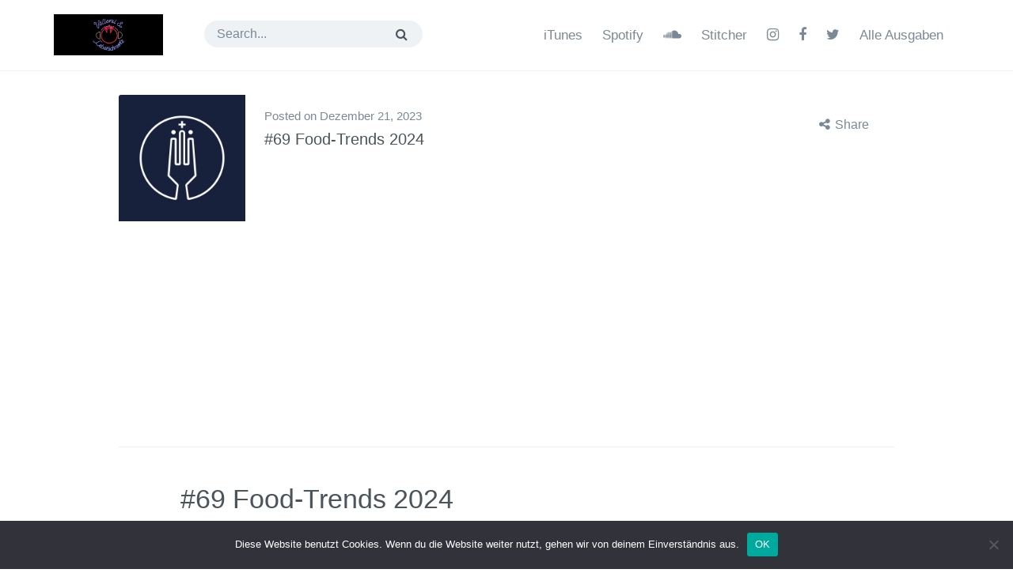

--- FILE ---
content_type: text/html; charset=UTF-8
request_url: https://www.voellereiundleberschmerz.de/69-food-trends-2024/
body_size: 56601
content:
<!DOCTYPE html>
<html dir="ltr" lang="de" prefix="og: https://ogp.me/ns#">
<head>
	<meta charset="UTF-8">
	<meta name="viewport" content="width=device-width, initial-scale=1">
	<link rel="profile" href="http://gmpg.org/xfn/11">
	<link rel="pingback" href="https://www.voellereiundleberschmerz.de/xmlrpc.php">

	<title>#69 Food-Trends 2024 | Völlerei &amp; Leberschmerz</title>
	<style>img:is([sizes="auto" i], [sizes^="auto," i]) { contain-intrinsic-size: 3000px 1500px }</style>
	
		<!-- All in One SEO 4.8.2 - aioseo.com -->
	<meta name="description" content="Was werden wir in 2024 essen und trinken – und wie entstehen eigentlich neue Food-Produkte? Wir besuchen den Food Harbour Hamburg, der neue Produkte entwickelt." />
	<meta name="robots" content="max-image-preview:large" />
	<meta name="author" content="Voellerei"/>
	<link rel="canonical" href="https://www.voellereiundleberschmerz.de/69-food-trends-2024/" />
	<meta name="generator" content="All in One SEO (AIOSEO) 4.8.2" />
		<meta property="og:locale" content="de_DE" />
		<meta property="og:site_name" content="Völlerei &amp; Leberschmerz | Der Podcast über Essen, Trinken und den Rest" />
		<meta property="og:type" content="article" />
		<meta property="og:title" content="#69 Food-Trends 2024 | Völlerei &amp; Leberschmerz" />
		<meta property="og:description" content="Was werden wir in 2024 essen und trinken – und wie entstehen eigentlich neue Food-Produkte? Wir besuchen den Food Harbour Hamburg, der neue Produkte entwickelt." />
		<meta property="og:url" content="https://www.voellereiundleberschmerz.de/69-food-trends-2024/" />
		<meta property="og:image" content="https://www.voellereiundleberschmerz.de/wp-content/uploads/2018/08/cropped-voellerei_leberschmerz_podcast_Facebook_Header.png" />
		<meta property="og:image:secure_url" content="https://www.voellereiundleberschmerz.de/wp-content/uploads/2018/08/cropped-voellerei_leberschmerz_podcast_Facebook_Header.png" />
		<meta property="article:published_time" content="2023-12-21T08:44:19+00:00" />
		<meta property="article:modified_time" content="2025-04-07T08:22:04+00:00" />
		<meta name="twitter:card" content="summary" />
		<meta name="twitter:title" content="#69 Food-Trends 2024 | Völlerei &amp; Leberschmerz" />
		<meta name="twitter:description" content="Was werden wir in 2024 essen und trinken – und wie entstehen eigentlich neue Food-Produkte? Wir besuchen den Food Harbour Hamburg, der neue Produkte entwickelt." />
		<meta name="twitter:image" content="https://www.voellereiundleberschmerz.de/wp-content/uploads/2018/08/cropped-voellerei_leberschmerz_podcast_Facebook_Header.png" />
		<script type="application/ld+json" class="aioseo-schema">
			{"@context":"https:\/\/schema.org","@graph":[{"@type":"Article","@id":"https:\/\/www.voellereiundleberschmerz.de\/69-food-trends-2024\/#article","name":"#69 Food-Trends 2024 | V\u00f6llerei & Leberschmerz","headline":"#69 Food-Trends 2024","author":{"@id":"https:\/\/www.voellereiundleberschmerz.de\/author\/voellerei\/#author"},"publisher":{"@id":"https:\/\/www.voellereiundleberschmerz.de\/#organization"},"image":{"@type":"ImageObject","url":"https:\/\/www.voellereiundleberschmerz.de\/wp-content\/uploads\/2023\/12\/food_harbour_hamburg_logo.jpeg","width":200,"height":200},"datePublished":"2023-12-21T08:44:19+00:00","dateModified":"2025-04-07T08:22:04+00:00","inLanguage":"de-DE","mainEntityOfPage":{"@id":"https:\/\/www.voellereiundleberschmerz.de\/69-food-trends-2024\/#webpage"},"isPartOf":{"@id":"https:\/\/www.voellereiundleberschmerz.de\/69-food-trends-2024\/#webpage"},"articleSection":"Uncategorized, Audio"},{"@type":"BreadcrumbList","@id":"https:\/\/www.voellereiundleberschmerz.de\/69-food-trends-2024\/#breadcrumblist","itemListElement":[{"@type":"ListItem","@id":"https:\/\/www.voellereiundleberschmerz.de\/#listItem","position":1,"name":"Zu Hause","item":"https:\/\/www.voellereiundleberschmerz.de\/","nextItem":{"@type":"ListItem","@id":"https:\/\/www.voellereiundleberschmerz.de\/69-food-trends-2024\/#listItem","name":"#69 Food-Trends 2024"}},{"@type":"ListItem","@id":"https:\/\/www.voellereiundleberschmerz.de\/69-food-trends-2024\/#listItem","position":2,"name":"#69 Food-Trends 2024","previousItem":{"@type":"ListItem","@id":"https:\/\/www.voellereiundleberschmerz.de\/#listItem","name":"Zu Hause"}}]},{"@type":"Organization","@id":"https:\/\/www.voellereiundleberschmerz.de\/#organization","name":"V\u00f6llerei & Leberschmerz","description":"Der Podcast \u00fcber Essen, Trinken und den Rest","url":"https:\/\/www.voellereiundleberschmerz.de\/","logo":{"@type":"ImageObject","url":"https:\/\/www.voellereiundleberschmerz.de\/wp-content\/uploads\/2018\/08\/cropped-voellerei_leberschmerz_podcast_Facebook_Header.png","@id":"https:\/\/www.voellereiundleberschmerz.de\/69-food-trends-2024\/#organizationLogo","width":1920,"height":726},"image":{"@id":"https:\/\/www.voellereiundleberschmerz.de\/69-food-trends-2024\/#organizationLogo"}},{"@type":"Person","@id":"https:\/\/www.voellereiundleberschmerz.de\/author\/voellerei\/#author","url":"https:\/\/www.voellereiundleberschmerz.de\/author\/voellerei\/","name":"Voellerei","image":{"@type":"ImageObject","@id":"https:\/\/www.voellereiundleberschmerz.de\/69-food-trends-2024\/#authorImage","url":"https:\/\/secure.gravatar.com\/avatar\/847be2966332c60944a168598f5926c7e3b64643bde66fc8c0703a07b79b410f?s=96&d=mm&r=g","width":96,"height":96,"caption":"Voellerei"}},{"@type":"WebPage","@id":"https:\/\/www.voellereiundleberschmerz.de\/69-food-trends-2024\/#webpage","url":"https:\/\/www.voellereiundleberschmerz.de\/69-food-trends-2024\/","name":"#69 Food-Trends 2024 | V\u00f6llerei & Leberschmerz","description":"Was werden wir in 2024 essen und trinken \u2013 und wie entstehen eigentlich neue Food-Produkte? Wir besuchen den Food Harbour Hamburg, der neue Produkte entwickelt.","inLanguage":"de-DE","isPartOf":{"@id":"https:\/\/www.voellereiundleberschmerz.de\/#website"},"breadcrumb":{"@id":"https:\/\/www.voellereiundleberschmerz.de\/69-food-trends-2024\/#breadcrumblist"},"author":{"@id":"https:\/\/www.voellereiundleberschmerz.de\/author\/voellerei\/#author"},"creator":{"@id":"https:\/\/www.voellereiundleberschmerz.de\/author\/voellerei\/#author"},"image":{"@type":"ImageObject","url":"https:\/\/www.voellereiundleberschmerz.de\/wp-content\/uploads\/2023\/12\/food_harbour_hamburg_logo.jpeg","@id":"https:\/\/www.voellereiundleberschmerz.de\/69-food-trends-2024\/#mainImage","width":200,"height":200},"primaryImageOfPage":{"@id":"https:\/\/www.voellereiundleberschmerz.de\/69-food-trends-2024\/#mainImage"},"datePublished":"2023-12-21T08:44:19+00:00","dateModified":"2025-04-07T08:22:04+00:00"},{"@type":"WebSite","@id":"https:\/\/www.voellereiundleberschmerz.de\/#website","url":"https:\/\/www.voellereiundleberschmerz.de\/","name":"V\u00f6llerei & Leberschmerz","description":"Der Podcast \u00fcber Essen, Trinken und den Rest","inLanguage":"de-DE","publisher":{"@id":"https:\/\/www.voellereiundleberschmerz.de\/#organization"}}]}
		</script>
		<!-- All in One SEO -->


		<!-- This site uses the Google Analytics by MonsterInsights plugin v9.5.3 - Using Analytics tracking - https://www.monsterinsights.com/ -->
		<!-- Note: MonsterInsights is not currently configured on this site. The site owner needs to authenticate with Google Analytics in the MonsterInsights settings panel. -->
					<!-- No tracking code set -->
				<!-- / Google Analytics by MonsterInsights -->
		<script type="text/javascript">
/* <![CDATA[ */
window._wpemojiSettings = {"baseUrl":"https:\/\/s.w.org\/images\/core\/emoji\/16.0.1\/72x72\/","ext":".png","svgUrl":"https:\/\/s.w.org\/images\/core\/emoji\/16.0.1\/svg\/","svgExt":".svg","source":{"concatemoji":"https:\/\/www.voellereiundleberschmerz.de\/wp-includes\/js\/wp-emoji-release.min.js?ver=6.8.3"}};
/*! This file is auto-generated */
!function(s,n){var o,i,e;function c(e){try{var t={supportTests:e,timestamp:(new Date).valueOf()};sessionStorage.setItem(o,JSON.stringify(t))}catch(e){}}function p(e,t,n){e.clearRect(0,0,e.canvas.width,e.canvas.height),e.fillText(t,0,0);var t=new Uint32Array(e.getImageData(0,0,e.canvas.width,e.canvas.height).data),a=(e.clearRect(0,0,e.canvas.width,e.canvas.height),e.fillText(n,0,0),new Uint32Array(e.getImageData(0,0,e.canvas.width,e.canvas.height).data));return t.every(function(e,t){return e===a[t]})}function u(e,t){e.clearRect(0,0,e.canvas.width,e.canvas.height),e.fillText(t,0,0);for(var n=e.getImageData(16,16,1,1),a=0;a<n.data.length;a++)if(0!==n.data[a])return!1;return!0}function f(e,t,n,a){switch(t){case"flag":return n(e,"\ud83c\udff3\ufe0f\u200d\u26a7\ufe0f","\ud83c\udff3\ufe0f\u200b\u26a7\ufe0f")?!1:!n(e,"\ud83c\udde8\ud83c\uddf6","\ud83c\udde8\u200b\ud83c\uddf6")&&!n(e,"\ud83c\udff4\udb40\udc67\udb40\udc62\udb40\udc65\udb40\udc6e\udb40\udc67\udb40\udc7f","\ud83c\udff4\u200b\udb40\udc67\u200b\udb40\udc62\u200b\udb40\udc65\u200b\udb40\udc6e\u200b\udb40\udc67\u200b\udb40\udc7f");case"emoji":return!a(e,"\ud83e\udedf")}return!1}function g(e,t,n,a){var r="undefined"!=typeof WorkerGlobalScope&&self instanceof WorkerGlobalScope?new OffscreenCanvas(300,150):s.createElement("canvas"),o=r.getContext("2d",{willReadFrequently:!0}),i=(o.textBaseline="top",o.font="600 32px Arial",{});return e.forEach(function(e){i[e]=t(o,e,n,a)}),i}function t(e){var t=s.createElement("script");t.src=e,t.defer=!0,s.head.appendChild(t)}"undefined"!=typeof Promise&&(o="wpEmojiSettingsSupports",i=["flag","emoji"],n.supports={everything:!0,everythingExceptFlag:!0},e=new Promise(function(e){s.addEventListener("DOMContentLoaded",e,{once:!0})}),new Promise(function(t){var n=function(){try{var e=JSON.parse(sessionStorage.getItem(o));if("object"==typeof e&&"number"==typeof e.timestamp&&(new Date).valueOf()<e.timestamp+604800&&"object"==typeof e.supportTests)return e.supportTests}catch(e){}return null}();if(!n){if("undefined"!=typeof Worker&&"undefined"!=typeof OffscreenCanvas&&"undefined"!=typeof URL&&URL.createObjectURL&&"undefined"!=typeof Blob)try{var e="postMessage("+g.toString()+"("+[JSON.stringify(i),f.toString(),p.toString(),u.toString()].join(",")+"));",a=new Blob([e],{type:"text/javascript"}),r=new Worker(URL.createObjectURL(a),{name:"wpTestEmojiSupports"});return void(r.onmessage=function(e){c(n=e.data),r.terminate(),t(n)})}catch(e){}c(n=g(i,f,p,u))}t(n)}).then(function(e){for(var t in e)n.supports[t]=e[t],n.supports.everything=n.supports.everything&&n.supports[t],"flag"!==t&&(n.supports.everythingExceptFlag=n.supports.everythingExceptFlag&&n.supports[t]);n.supports.everythingExceptFlag=n.supports.everythingExceptFlag&&!n.supports.flag,n.DOMReady=!1,n.readyCallback=function(){n.DOMReady=!0}}).then(function(){return e}).then(function(){var e;n.supports.everything||(n.readyCallback(),(e=n.source||{}).concatemoji?t(e.concatemoji):e.wpemoji&&e.twemoji&&(t(e.twemoji),t(e.wpemoji)))}))}((window,document),window._wpemojiSettings);
/* ]]> */
</script>
<style id='wp-emoji-styles-inline-css' type='text/css'>

	img.wp-smiley, img.emoji {
		display: inline !important;
		border: none !important;
		box-shadow: none !important;
		height: 1em !important;
		width: 1em !important;
		margin: 0 0.07em !important;
		vertical-align: -0.1em !important;
		background: none !important;
		padding: 0 !important;
	}
</style>
<link rel='stylesheet' id='wp-block-library-css' href='https://www.voellereiundleberschmerz.de/wp-includes/css/dist/block-library/style.min.css?ver=6.8.3' type='text/css' media='all' />
<style id='classic-theme-styles-inline-css' type='text/css'>
/*! This file is auto-generated */
.wp-block-button__link{color:#fff;background-color:#32373c;border-radius:9999px;box-shadow:none;text-decoration:none;padding:calc(.667em + 2px) calc(1.333em + 2px);font-size:1.125em}.wp-block-file__button{background:#32373c;color:#fff;text-decoration:none}
</style>
<style id='powerpress-player-block-style-inline-css' type='text/css'>


</style>
<style id='global-styles-inline-css' type='text/css'>
:root{--wp--preset--aspect-ratio--square: 1;--wp--preset--aspect-ratio--4-3: 4/3;--wp--preset--aspect-ratio--3-4: 3/4;--wp--preset--aspect-ratio--3-2: 3/2;--wp--preset--aspect-ratio--2-3: 2/3;--wp--preset--aspect-ratio--16-9: 16/9;--wp--preset--aspect-ratio--9-16: 9/16;--wp--preset--color--black: #000000;--wp--preset--color--cyan-bluish-gray: #abb8c3;--wp--preset--color--white: #ffffff;--wp--preset--color--pale-pink: #f78da7;--wp--preset--color--vivid-red: #cf2e2e;--wp--preset--color--luminous-vivid-orange: #ff6900;--wp--preset--color--luminous-vivid-amber: #fcb900;--wp--preset--color--light-green-cyan: #7bdcb5;--wp--preset--color--vivid-green-cyan: #00d084;--wp--preset--color--pale-cyan-blue: #8ed1fc;--wp--preset--color--vivid-cyan-blue: #0693e3;--wp--preset--color--vivid-purple: #9b51e0;--wp--preset--gradient--vivid-cyan-blue-to-vivid-purple: linear-gradient(135deg,rgba(6,147,227,1) 0%,rgb(155,81,224) 100%);--wp--preset--gradient--light-green-cyan-to-vivid-green-cyan: linear-gradient(135deg,rgb(122,220,180) 0%,rgb(0,208,130) 100%);--wp--preset--gradient--luminous-vivid-amber-to-luminous-vivid-orange: linear-gradient(135deg,rgba(252,185,0,1) 0%,rgba(255,105,0,1) 100%);--wp--preset--gradient--luminous-vivid-orange-to-vivid-red: linear-gradient(135deg,rgba(255,105,0,1) 0%,rgb(207,46,46) 100%);--wp--preset--gradient--very-light-gray-to-cyan-bluish-gray: linear-gradient(135deg,rgb(238,238,238) 0%,rgb(169,184,195) 100%);--wp--preset--gradient--cool-to-warm-spectrum: linear-gradient(135deg,rgb(74,234,220) 0%,rgb(151,120,209) 20%,rgb(207,42,186) 40%,rgb(238,44,130) 60%,rgb(251,105,98) 80%,rgb(254,248,76) 100%);--wp--preset--gradient--blush-light-purple: linear-gradient(135deg,rgb(255,206,236) 0%,rgb(152,150,240) 100%);--wp--preset--gradient--blush-bordeaux: linear-gradient(135deg,rgb(254,205,165) 0%,rgb(254,45,45) 50%,rgb(107,0,62) 100%);--wp--preset--gradient--luminous-dusk: linear-gradient(135deg,rgb(255,203,112) 0%,rgb(199,81,192) 50%,rgb(65,88,208) 100%);--wp--preset--gradient--pale-ocean: linear-gradient(135deg,rgb(255,245,203) 0%,rgb(182,227,212) 50%,rgb(51,167,181) 100%);--wp--preset--gradient--electric-grass: linear-gradient(135deg,rgb(202,248,128) 0%,rgb(113,206,126) 100%);--wp--preset--gradient--midnight: linear-gradient(135deg,rgb(2,3,129) 0%,rgb(40,116,252) 100%);--wp--preset--font-size--small: 13px;--wp--preset--font-size--medium: 20px;--wp--preset--font-size--large: 36px;--wp--preset--font-size--x-large: 42px;--wp--preset--spacing--20: 0.44rem;--wp--preset--spacing--30: 0.67rem;--wp--preset--spacing--40: 1rem;--wp--preset--spacing--50: 1.5rem;--wp--preset--spacing--60: 2.25rem;--wp--preset--spacing--70: 3.38rem;--wp--preset--spacing--80: 5.06rem;--wp--preset--shadow--natural: 6px 6px 9px rgba(0, 0, 0, 0.2);--wp--preset--shadow--deep: 12px 12px 50px rgba(0, 0, 0, 0.4);--wp--preset--shadow--sharp: 6px 6px 0px rgba(0, 0, 0, 0.2);--wp--preset--shadow--outlined: 6px 6px 0px -3px rgba(255, 255, 255, 1), 6px 6px rgba(0, 0, 0, 1);--wp--preset--shadow--crisp: 6px 6px 0px rgba(0, 0, 0, 1);}:where(.is-layout-flex){gap: 0.5em;}:where(.is-layout-grid){gap: 0.5em;}body .is-layout-flex{display: flex;}.is-layout-flex{flex-wrap: wrap;align-items: center;}.is-layout-flex > :is(*, div){margin: 0;}body .is-layout-grid{display: grid;}.is-layout-grid > :is(*, div){margin: 0;}:where(.wp-block-columns.is-layout-flex){gap: 2em;}:where(.wp-block-columns.is-layout-grid){gap: 2em;}:where(.wp-block-post-template.is-layout-flex){gap: 1.25em;}:where(.wp-block-post-template.is-layout-grid){gap: 1.25em;}.has-black-color{color: var(--wp--preset--color--black) !important;}.has-cyan-bluish-gray-color{color: var(--wp--preset--color--cyan-bluish-gray) !important;}.has-white-color{color: var(--wp--preset--color--white) !important;}.has-pale-pink-color{color: var(--wp--preset--color--pale-pink) !important;}.has-vivid-red-color{color: var(--wp--preset--color--vivid-red) !important;}.has-luminous-vivid-orange-color{color: var(--wp--preset--color--luminous-vivid-orange) !important;}.has-luminous-vivid-amber-color{color: var(--wp--preset--color--luminous-vivid-amber) !important;}.has-light-green-cyan-color{color: var(--wp--preset--color--light-green-cyan) !important;}.has-vivid-green-cyan-color{color: var(--wp--preset--color--vivid-green-cyan) !important;}.has-pale-cyan-blue-color{color: var(--wp--preset--color--pale-cyan-blue) !important;}.has-vivid-cyan-blue-color{color: var(--wp--preset--color--vivid-cyan-blue) !important;}.has-vivid-purple-color{color: var(--wp--preset--color--vivid-purple) !important;}.has-black-background-color{background-color: var(--wp--preset--color--black) !important;}.has-cyan-bluish-gray-background-color{background-color: var(--wp--preset--color--cyan-bluish-gray) !important;}.has-white-background-color{background-color: var(--wp--preset--color--white) !important;}.has-pale-pink-background-color{background-color: var(--wp--preset--color--pale-pink) !important;}.has-vivid-red-background-color{background-color: var(--wp--preset--color--vivid-red) !important;}.has-luminous-vivid-orange-background-color{background-color: var(--wp--preset--color--luminous-vivid-orange) !important;}.has-luminous-vivid-amber-background-color{background-color: var(--wp--preset--color--luminous-vivid-amber) !important;}.has-light-green-cyan-background-color{background-color: var(--wp--preset--color--light-green-cyan) !important;}.has-vivid-green-cyan-background-color{background-color: var(--wp--preset--color--vivid-green-cyan) !important;}.has-pale-cyan-blue-background-color{background-color: var(--wp--preset--color--pale-cyan-blue) !important;}.has-vivid-cyan-blue-background-color{background-color: var(--wp--preset--color--vivid-cyan-blue) !important;}.has-vivid-purple-background-color{background-color: var(--wp--preset--color--vivid-purple) !important;}.has-black-border-color{border-color: var(--wp--preset--color--black) !important;}.has-cyan-bluish-gray-border-color{border-color: var(--wp--preset--color--cyan-bluish-gray) !important;}.has-white-border-color{border-color: var(--wp--preset--color--white) !important;}.has-pale-pink-border-color{border-color: var(--wp--preset--color--pale-pink) !important;}.has-vivid-red-border-color{border-color: var(--wp--preset--color--vivid-red) !important;}.has-luminous-vivid-orange-border-color{border-color: var(--wp--preset--color--luminous-vivid-orange) !important;}.has-luminous-vivid-amber-border-color{border-color: var(--wp--preset--color--luminous-vivid-amber) !important;}.has-light-green-cyan-border-color{border-color: var(--wp--preset--color--light-green-cyan) !important;}.has-vivid-green-cyan-border-color{border-color: var(--wp--preset--color--vivid-green-cyan) !important;}.has-pale-cyan-blue-border-color{border-color: var(--wp--preset--color--pale-cyan-blue) !important;}.has-vivid-cyan-blue-border-color{border-color: var(--wp--preset--color--vivid-cyan-blue) !important;}.has-vivid-purple-border-color{border-color: var(--wp--preset--color--vivid-purple) !important;}.has-vivid-cyan-blue-to-vivid-purple-gradient-background{background: var(--wp--preset--gradient--vivid-cyan-blue-to-vivid-purple) !important;}.has-light-green-cyan-to-vivid-green-cyan-gradient-background{background: var(--wp--preset--gradient--light-green-cyan-to-vivid-green-cyan) !important;}.has-luminous-vivid-amber-to-luminous-vivid-orange-gradient-background{background: var(--wp--preset--gradient--luminous-vivid-amber-to-luminous-vivid-orange) !important;}.has-luminous-vivid-orange-to-vivid-red-gradient-background{background: var(--wp--preset--gradient--luminous-vivid-orange-to-vivid-red) !important;}.has-very-light-gray-to-cyan-bluish-gray-gradient-background{background: var(--wp--preset--gradient--very-light-gray-to-cyan-bluish-gray) !important;}.has-cool-to-warm-spectrum-gradient-background{background: var(--wp--preset--gradient--cool-to-warm-spectrum) !important;}.has-blush-light-purple-gradient-background{background: var(--wp--preset--gradient--blush-light-purple) !important;}.has-blush-bordeaux-gradient-background{background: var(--wp--preset--gradient--blush-bordeaux) !important;}.has-luminous-dusk-gradient-background{background: var(--wp--preset--gradient--luminous-dusk) !important;}.has-pale-ocean-gradient-background{background: var(--wp--preset--gradient--pale-ocean) !important;}.has-electric-grass-gradient-background{background: var(--wp--preset--gradient--electric-grass) !important;}.has-midnight-gradient-background{background: var(--wp--preset--gradient--midnight) !important;}.has-small-font-size{font-size: var(--wp--preset--font-size--small) !important;}.has-medium-font-size{font-size: var(--wp--preset--font-size--medium) !important;}.has-large-font-size{font-size: var(--wp--preset--font-size--large) !important;}.has-x-large-font-size{font-size: var(--wp--preset--font-size--x-large) !important;}
:where(.wp-block-post-template.is-layout-flex){gap: 1.25em;}:where(.wp-block-post-template.is-layout-grid){gap: 1.25em;}
:where(.wp-block-columns.is-layout-flex){gap: 2em;}:where(.wp-block-columns.is-layout-grid){gap: 2em;}
:root :where(.wp-block-pullquote){font-size: 1.5em;line-height: 1.6;}
</style>
<link rel='stylesheet' id='cookie-notice-front-css' href='https://www.voellereiundleberschmerz.de/wp-content/plugins/cookie-notice/css/front.min.css?ver=2.5.6' type='text/css' media='all' />
<link rel='stylesheet' id='audonic-body-fonts-css' href='//www.voellereiundleberschmerz.de/wp-content/uploads/omgf/audonic-body-fonts/audonic-body-fonts.css?ver=1661181119' type='text/css' media='all' />
<link rel='stylesheet' id='font-awesome-icons-css' href='https://www.voellereiundleberschmerz.de/wp-content/themes/audonic/css/font-awesome.min.css?ver=4.4.0' type='text/css' media='all' />
<link rel='stylesheet' id='audonic-style-css' href='https://www.voellereiundleberschmerz.de/wp-content/themes/audonic/css/style.css?ver=1.1.0' type='text/css' media='all' />
<link rel='stylesheet' id='audonic-mediaplayer-css' href='https://www.voellereiundleberschmerz.de/wp-content/themes/audonic/css/media-player.css?ver=1.1.0' type='text/css' media='all' />
<style id='akismet-widget-style-inline-css' type='text/css'>

			.a-stats {
				--akismet-color-mid-green: #357b49;
				--akismet-color-white: #fff;
				--akismet-color-light-grey: #f6f7f7;

				max-width: 350px;
				width: auto;
			}

			.a-stats * {
				all: unset;
				box-sizing: border-box;
			}

			.a-stats strong {
				font-weight: 600;
			}

			.a-stats a.a-stats__link,
			.a-stats a.a-stats__link:visited,
			.a-stats a.a-stats__link:active {
				background: var(--akismet-color-mid-green);
				border: none;
				box-shadow: none;
				border-radius: 8px;
				color: var(--akismet-color-white);
				cursor: pointer;
				display: block;
				font-family: -apple-system, BlinkMacSystemFont, 'Segoe UI', 'Roboto', 'Oxygen-Sans', 'Ubuntu', 'Cantarell', 'Helvetica Neue', sans-serif;
				font-weight: 500;
				padding: 12px;
				text-align: center;
				text-decoration: none;
				transition: all 0.2s ease;
			}

			/* Extra specificity to deal with TwentyTwentyOne focus style */
			.widget .a-stats a.a-stats__link:focus {
				background: var(--akismet-color-mid-green);
				color: var(--akismet-color-white);
				text-decoration: none;
			}

			.a-stats a.a-stats__link:hover {
				filter: brightness(110%);
				box-shadow: 0 4px 12px rgba(0, 0, 0, 0.06), 0 0 2px rgba(0, 0, 0, 0.16);
			}

			.a-stats .count {
				color: var(--akismet-color-white);
				display: block;
				font-size: 1.5em;
				line-height: 1.4;
				padding: 0 13px;
				white-space: nowrap;
			}
		
</style>
<script type="text/javascript" id="cookie-notice-front-js-before">
/* <![CDATA[ */
var cnArgs = {"ajaxUrl":"https:\/\/www.voellereiundleberschmerz.de\/wp-admin\/admin-ajax.php","nonce":"d321cb11c7","hideEffect":"fade","position":"bottom","onScroll":false,"onScrollOffset":100,"onClick":false,"cookieName":"cookie_notice_accepted","cookieTime":2592000,"cookieTimeRejected":2592000,"globalCookie":false,"redirection":false,"cache":false,"revokeCookies":false,"revokeCookiesOpt":"automatic"};
/* ]]> */
</script>
<script type="text/javascript" src="https://www.voellereiundleberschmerz.de/wp-content/plugins/cookie-notice/js/front.min.js?ver=2.5.6" id="cookie-notice-front-js"></script>
<script type="text/javascript" src="https://www.voellereiundleberschmerz.de/wp-includes/js/jquery/jquery.min.js?ver=3.7.1" id="jquery-core-js"></script>
<script type="text/javascript" src="https://www.voellereiundleberschmerz.de/wp-includes/js/jquery/jquery-migrate.min.js?ver=3.4.1" id="jquery-migrate-js"></script>
<link rel="https://api.w.org/" href="https://www.voellereiundleberschmerz.de/wp-json/" /><link rel="alternate" title="JSON" type="application/json" href="https://www.voellereiundleberschmerz.de/wp-json/wp/v2/posts/1613" /><link rel="EditURI" type="application/rsd+xml" title="RSD" href="https://www.voellereiundleberschmerz.de/xmlrpc.php?rsd" />
<meta name="generator" content="WordPress 6.8.3" />
<link rel='shortlink' href='https://www.voellereiundleberschmerz.de/?p=1613' />
<link rel="alternate" title="oEmbed (JSON)" type="application/json+oembed" href="https://www.voellereiundleberschmerz.de/wp-json/oembed/1.0/embed?url=https%3A%2F%2Fwww.voellereiundleberschmerz.de%2F69-food-trends-2024%2F" />
<link rel="alternate" title="oEmbed (XML)" type="text/xml+oembed" href="https://www.voellereiundleberschmerz.de/wp-json/oembed/1.0/embed?url=https%3A%2F%2Fwww.voellereiundleberschmerz.de%2F69-food-trends-2024%2F&#038;format=xml" />
<!-- start Simple Custom CSS and JS -->
<style type="text/css">
.page-template-homepage-slider .hero-background-overlay {
  background-color: transparent;
}

.cookiePolicy {
  display: none !important;
}

#page .site-header {
 background: white; 
}</style>
<!-- end Simple Custom CSS and JS -->
            <script type="text/javascript"><!--
                                function powerpress_pinw(pinw_url){window.open(pinw_url, 'PowerPressPlayer','toolbar=0,status=0,resizable=1,width=460,height=320');	return false;}
                //-->

                // tabnab protection
                window.addEventListener('load', function () {
                    // make all links have rel="noopener noreferrer"
                    document.querySelectorAll('a[target="_blank"]').forEach(link => {
                        link.setAttribute('rel', 'noopener noreferrer');
                    });
                });
            </script>
            <link rel="stylesheet" id="audonic-light-theme-style-css" href="https://www.voellereiundleberschmerz.de/wp-content/themes/audonic/css/customize/theme/light-theme.css" type="text/css" media="all" /><link rel="stylesheet" id="audonic-light-player-style-css" href="https://www.voellereiundleberschmerz.de/wp-content/themes/audonic/css/customize/player/light-player.css" type="text/css" media="all" /><style type="text/css">.recentcomments a{display:inline !important;padding:0 !important;margin:0 !important;}</style><style type="text/css" id="custom-background-css">
body.custom-background { background-color: #ffffff; }
</style>
	<link rel="icon" href="https://www.voellereiundleberschmerz.de/wp-content/uploads/2020/09/cropped-Völlerei-Logo-rund-ohne-Schrift-32x32.jpg" sizes="32x32" />
<link rel="icon" href="https://www.voellereiundleberschmerz.de/wp-content/uploads/2020/09/cropped-Völlerei-Logo-rund-ohne-Schrift-192x192.jpg" sizes="192x192" />
<link rel="apple-touch-icon" href="https://www.voellereiundleberschmerz.de/wp-content/uploads/2020/09/cropped-Völlerei-Logo-rund-ohne-Schrift-180x180.jpg" />
<meta name="msapplication-TileImage" content="https://www.voellereiundleberschmerz.de/wp-content/uploads/2020/09/cropped-Völlerei-Logo-rund-ohne-Schrift-270x270.jpg" />
<!-- Audonic Styles -->
<style type="text/css">
a { color:#dd3333 }
.format-link .entry-title:before { color:#dd3333 }
.page-header, #content blockquote { border-left-color:#dd3333 }
button, .button, input[type='button'], input[type='reset'], input[type='submit'] { background:#dd3333 }
</style>

	</head>

	<body class="wp-singular post-template-default single single-post postid-1613 single-format-audio custom-background wp-custom-logo wp-theme-audonic cookies-not-set layout-single-column ">
		<div id="page" class="hfeed site">
			<a class="skip-link screen-reader-text" href="#content">Skip to content</a>

			<header id="masthead" class="site-header" role="banner">
				<div class="container">
											<div class="site-branding">
															<h1 class="site-logo"><a href="https://www.voellereiundleberschmerz.de/" class="custom-logo-link" rel="home"><img width="1920" height="726" src="https://www.voellereiundleberschmerz.de/wp-content/uploads/2018/08/cropped-voellerei_leberschmerz_podcast_Facebook_Header.png" class="custom-logo" alt="Völlerei &amp; Leberschmerz" decoding="async" fetchpriority="high" srcset="https://www.voellereiundleberschmerz.de/wp-content/uploads/2018/08/cropped-voellerei_leberschmerz_podcast_Facebook_Header.png 1920w, https://www.voellereiundleberschmerz.de/wp-content/uploads/2018/08/cropped-voellerei_leberschmerz_podcast_Facebook_Header-300x113.png 300w, https://www.voellereiundleberschmerz.de/wp-content/uploads/2018/08/cropped-voellerei_leberschmerz_podcast_Facebook_Header-768x290.png 768w, https://www.voellereiundleberschmerz.de/wp-content/uploads/2018/08/cropped-voellerei_leberschmerz_podcast_Facebook_Header-1024x387.png 1024w" sizes="(max-width: 1920px) 100vw, 1920px" /></a></h1>
							
							</div>
						
									<div class="search-toggle"><a id="search-toggle" class="screen-reader-text" href="#">Search</a></div>

		<!-- .search-form-top -->
		<div class="search-top">
			<div class="search-top-inner">
				<form role="search" method="get" class="" action="https://www.voellereiundleberschmerz.de/">
					<input class="search-field" placeholder="Search..." onfocus="this.placeholder = ''" onblur="this.placeholder = 'Search...'" name="s" id="s" title="Search for:" type="search"><button type="submit" class=""></button>
				</form>
			</div><!-- .search-top-inner -->
	</div><!-- .search-form-top -->

	

	
		<div class="top-navigation">
			<nav id="primary-navigation" class="primary-navigation" role="navigation">
				<h3 class="menu-toggle">Menu</h3>
				<div class="menu-main-container">
					<ul id="menu-header-menu" class="nav-menu"><li id="menu-item-149" class="menu-item menu-item-type-custom menu-item-object-custom menu-item-149"><a href="https://itunes.apple.com/de/podcast/v%C3%B6llerei-und-leberschmerz/id1429809015?mt=2"><span>iTunes</span></a></li>
<li id="menu-item-302" class="menu-item menu-item-type-custom menu-item-object-custom menu-item-302"><a href="https://open.spotify.com/show/3EpItmWzESSzcG9RnFUhGd?si=2mObzUhkREO66gQ69wkURw"><span>Spotify</span></a></li>
<li id="menu-item-90" class="menu-item menu-item-type-custom menu-item-object-custom menu-item-90 social"><a href="https://soundcloud.com/user-949897092"><span>Soundcloud</span></a></li>
<li id="menu-item-153" class="menu-item menu-item-type-custom menu-item-object-custom menu-item-153"><a href="https://www.stitcher.com/podcast/vollerei-leberschmerz?refid=stpr"><span>Stitcher</span></a></li>
<li id="menu-item-40" class="menu-item menu-item-type-custom menu-item-object-custom menu-item-40 social"><a href="https://www.instagram.com/voellereiundleberschmerz/"><span>Instagram</span></a></li>
<li id="menu-item-39" class="menu-item menu-item-type-custom menu-item-object-custom menu-item-39 social"><a href="https://www.facebook.com/voellerei/"><span>Facebook</span></a></li>
<li id="menu-item-98" class="menu-item menu-item-type-custom menu-item-object-custom menu-item-98 social"><a href="https://twitter.com/leberschmerz"><span>Twitter</span></a></li>
<li id="menu-item-45" class="menu-item menu-item-type-post_type menu-item-object-page menu-item-45"><a href="https://www.voellereiundleberschmerz.de/audio-archive/"><span>Alle Ausgaben</span></a></li>
</ul>
					</div><!-- .menu-main-container -->
				</nav><!-- #site-navigation -->
			</div><!-- #top-navigation -->
		
	</div><!-- .container -->
	</header><!-- #masthead -->

	<div id="content" class="site-content clearfix">
		<div class="col-width clearfix">

	<div id="primary" class="content-area">
		<main id="main" class="site-main" role="main">

			<div class="module">
				
					
	<article id="post-1613" class="post-1613 post type-post status-publish format-audio has-post-thumbnail hentry category-uncategorized post_format-post-format-audio">
		<div class="audio-container self-hosted">
	
		<div class="audio-image">
				<a href="https://www.voellereiundleberschmerz.de/69-food-trends-2024/" class="entry-image-link">
				<figure class="audio-image audio-image-thumbnail">
					<img src="https://www.voellereiundleberschmerz.de/wp-content/uploads/2023/12/food_harbour_hamburg_logo.jpeg" width="160" height="160"> </figure>
				</a>
			</div><!-- .audio-image -->

			<div class="audio-content">
				<div class="audio-header">
	
					<div class="feature-share-link">
<ul class="audio-share-link">
<li class="audio-feature-share"><a href="javascript:void(0);" onClick="return false;" title="Share">Share</i></a>
			<ul class="share-link-feature">
<li class="audio-feature-twitter"><a href="http://twitter.com/intent/tweet?url=https://www.voellereiundleberschmerz.de/69-food-trends-2024/&text=#69 Food-Trends 2024" title="Share on Twitter" rel="nofollow" target="_blank">Twitter</i></a></li>
				
				<li class="audio-feature-facebook"><a href="http://www.facebook.com/sharer.php?u=https://www.voellereiundleberschmerz.de/69-food-trends-2024/&t=#69 Food-Trends 2024" title="Share on Facebook" rel="nofollow" target="_blank">Facebook</i></a></li></a></li>
				
						</ul>
	</li>
	</ul>
	</div><!-- .feature-share-link -->

					<p class="audio-post-date"><span class="posted-on">Posted on <a href="https://www.voellereiundleberschmerz.de/69-food-trends-2024/" rel="bookmark"><time class="entry-date published" datetime="2023-12-21T08:44:19+00:00">Dezember 21, 2023</time></a></span></p>
				<p class="audio-post-title"><a href="https://www.voellereiundleberschmerz.de/69-food-trends-2024/" rel="bookmark">#69 Food-Trends 2024</a></p>
			</div><!-- .post-header -->

				<iframe style="border-radius:12px" src="https://open.spotify.com/embed/episode/271QpCgN0WsUFUjNuFNcsN?utm_source=generator" width="100%" height="352" frameBorder="0" allowfullscreen="" allow="autoplay; clipboard-write; encrypted-media; fullscreen; picture-in-picture" loading="lazy"></iframe>
			</div><!-- .audio-content -->
		</div><!-- .audio-container -->


	
		<header class="entry-header">
			<h1 class="entry-title">#69 Food-Trends 2024</h1>
			<div class="entry-meta entry-header-meta">
				<span class="posted-on">Posted on <a href="https://www.voellereiundleberschmerz.de/69-food-trends-2024/" rel="bookmark"><time class="entry-date published" datetime="2023-12-21T08:44:19+00:00">Dezember 21, 2023</time></a></span><span class="byline"> by <span class="author vcard"><a class="url fn n" href="https://www.voellereiundleberschmerz.de/author/voellerei/">Voellerei</a>.</span></span>			</div><!-- .entry-meta -->
		</header><!-- .entry-header -->

		<div class="entry-content">
			


<p>Was werden wir im kommenden Jahr essen und trinken, was wir zuvor nicht hatten? Damit beschäftigen wir uns in dieser Ausgabe und reden über Gastronomiesterben, Pfirsiche und Suppen.</p>



<p>Außerdem besuchen wir einen Ort, an dem Innovationen entstehen: im Food Harbour Hamburg können Food-Startups und Unternehmen in einer Versuchsküche mit Produktion testen, ob ihre Ideen sich umsetzen lassen. Wie das geht, erklärten uns zwei der Macher: Dr. Philipp Stradtmann und Jochen Matzer.</p>



<p>Und dazu gibt es Peking Ente. Wir testen das Produkt eines Start-ups mit tiefen Gastronomiewurzeln. Denn das Hamburger Kult-Restaurant „Dim Sum Haus” versendet Peking Ente unter der Marke Mary Kwong quer durch die Republik. Kann das schmecken? Wir testen es für Dich.</p>


<div class="wp-block-image">
<figure class="aligncenter size-full"><img decoding="async" width="305" height="209" src="https://www.voellereiundleberschmerz.de/wp-content/uploads/2023/12/Herkunftskennzeichnung_Deutschland_Siegel.jpeg" alt="" class="wp-image-1620" srcset="https://www.voellereiundleberschmerz.de/wp-content/uploads/2023/12/Herkunftskennzeichnung_Deutschland_Siegel.jpeg 305w, https://www.voellereiundleberschmerz.de/wp-content/uploads/2023/12/Herkunftskennzeichnung_Deutschland_Siegel-300x206.jpeg 300w" sizes="(max-width: 305px) 100vw, 305px" /></figure></div>


<ul class="wp-block-list">
<li>Zum neuen Siegel <a href="https://herkunft-deutschland.de/" target="_blank" rel="noopener" title="">&#8222;Gutes aus Deutschland&#8220;</a>.</li>



<li>Die Übersicht der Trendprognosen der US Specialty Food Association <a href="https://www.foodbusinessnews.net/articles/24927-sfa-unveils-2024-specialty-food-trends" target="_blank" rel="noopener" title="">in diesem Artikel</a>, die Top 10 von <a href="https://www.wholefoodsmarket.co.uk/" target="_blank" rel="noopener" title="">Whole Foods</a> hier, mehr zu <a href="https://www.ktchnrebel.com/de/food-trends-2024-gastronomie/" target="_blank" rel="noopener" title="">Hanni Rützlers</a> Food Report kannst du hier lesen.</li>



<li>Die Hot Sauces von Moritzs Start-up <a href="https://www.sochili.com/" target="_blank" rel="noopener" title="">SOCHILI </a>kannst du hier online bestellen.</li>



<li>Das von der Deutschen Algen Genossenschaft produzierte Spirulina gibt es bei <a href="https://www.grood-food.de/" target="_blank" rel="noopener" title="">Grood – Good Green Food</a>.</li>



<li>&#8222;Kanaan &#8211; Das israelisch-palästinensische Kochbuch&#8220; <a href="https://varia-vardar.buchkatalog.de/kanaan-das-israelisch-palaestinensische-kochbuch-9783517102238" target="_blank" rel="noopener" title="">gibt es online </a>von unserem liebsten unabhängigen Buchladen Varia Vardar. Wenn du in Berlin bist, kannst du das Essen im <a href="https://www.kanaan-berlin.de/de" target="_blank" rel="noopener" title="">gleichnamigen Restaurant </a>genießen. Oder das Kochbuch<a href="https://varia-vardar.buchkatalog.de/product/4099276460882340577" target="_blank" rel="noopener" title=""> &#8222;Jerusalem&#8220;</a> bei Varia Vardar bestellen.</li>
</ul>



<div class="wp-block-columns is-layout-flex wp-container-core-columns-is-layout-9d6595d7 wp-block-columns-is-layout-flex">
<div class="wp-block-column is-layout-flow wp-block-column-is-layout-flow">
<figure class="wp-block-image size-full is-style-default"><img decoding="async" width="400" height="400" src="https://www.voellereiundleberschmerz.de/wp-content/uploads/2023/12/FoodHarbour_final-16-2.jpg" alt="" class="wp-image-1638" srcset="https://www.voellereiundleberschmerz.de/wp-content/uploads/2023/12/FoodHarbour_final-16-2.jpg 400w, https://www.voellereiundleberschmerz.de/wp-content/uploads/2023/12/FoodHarbour_final-16-2-300x300.jpg 300w, https://www.voellereiundleberschmerz.de/wp-content/uploads/2023/12/FoodHarbour_final-16-2-150x150.jpg 150w" sizes="(max-width: 400px) 100vw, 400px" /></figure>
</div>



<div class="wp-block-column is-layout-flow wp-block-column-is-layout-flow">
<figure class="wp-block-image size-full"><img decoding="async" width="400" height="400" src="https://www.voellereiundleberschmerz.de/wp-content/uploads/2023/12/2-1.png" alt="" class="wp-image-1637" srcset="https://www.voellereiundleberschmerz.de/wp-content/uploads/2023/12/2-1.png 400w, https://www.voellereiundleberschmerz.de/wp-content/uploads/2023/12/2-1-300x300.png 300w, https://www.voellereiundleberschmerz.de/wp-content/uploads/2023/12/2-1-150x150.png 150w" sizes="(max-width: 400px) 100vw, 400px" /></figure>
</div>
</div>



<ul class="wp-block-list">
<li>Zur Website des Food Harbour geht es <a href="https://foodharbour.de/" target="_blank" rel="noopener" title="">hier</a> und <a href="https://www.linkedin.com/company/food-harbour-hamburg/" target="_blank" rel="noopener" title="">hier</a> zu ihrem LinkedIn. Und hier mehr Infos zum <a href="https://www.hamburg.de/bwi/medien/17405186/2023-10-10-bwi-food-cluster/" target="_blank" rel="noopener" title="">Food Cluster Hamburg</a>.</li>



<li>Die Peking Ente des DimSum Hauses könnt ihr <a href="https://www.dimsumhaus.com/" target="_blank" rel="noopener" title="">hier bestellen</a>. </li>



<li>Zur Serie Somms geht es <a href="https://www.amazon.de/Somm-Brian-McClintic/dp/B0C51G9VGM" target="_blank" rel="noopener" title="">hier lang.</a></li>
</ul>



<div class="wp-block-columns is-layout-flex wp-container-core-columns-is-layout-9d6595d7 wp-block-columns-is-layout-flex">
<div class="wp-block-column is-layout-flow wp-block-column-is-layout-flow">
<figure class="wp-block-image size-large"><img loading="lazy" decoding="async" width="1024" height="1024" src="https://www.voellereiundleberschmerz.de/wp-content/uploads/2023/12/IMG_6054-1024x1024.jpg" alt="" class="wp-image-1617" srcset="https://www.voellereiundleberschmerz.de/wp-content/uploads/2023/12/IMG_6054-1024x1024.jpg 1024w, https://www.voellereiundleberschmerz.de/wp-content/uploads/2023/12/IMG_6054-300x300.jpg 300w, https://www.voellereiundleberschmerz.de/wp-content/uploads/2023/12/IMG_6054-150x150.jpg 150w, https://www.voellereiundleberschmerz.de/wp-content/uploads/2023/12/IMG_6054-768x768.jpg 768w, https://www.voellereiundleberschmerz.de/wp-content/uploads/2023/12/IMG_6054-1536x1536.jpg 1536w, https://www.voellereiundleberschmerz.de/wp-content/uploads/2023/12/IMG_6054-2048x2048.jpg 2048w, https://www.voellereiundleberschmerz.de/wp-content/uploads/2023/12/IMG_6054-480x480.jpg 480w" sizes="auto, (max-width: 1024px) 100vw, 1024px" /></figure>
</div>



<div class="wp-block-column is-layout-flow wp-block-column-is-layout-flow">
<figure class="wp-block-image size-large"><img loading="lazy" decoding="async" width="1024" height="1024" src="https://www.voellereiundleberschmerz.de/wp-content/uploads/2023/12/IMG_6055-1024x1024.jpg" alt="" class="wp-image-1618" srcset="https://www.voellereiundleberschmerz.de/wp-content/uploads/2023/12/IMG_6055-1024x1024.jpg 1024w, https://www.voellereiundleberschmerz.de/wp-content/uploads/2023/12/IMG_6055-300x300.jpg 300w, https://www.voellereiundleberschmerz.de/wp-content/uploads/2023/12/IMG_6055-150x150.jpg 150w, https://www.voellereiundleberschmerz.de/wp-content/uploads/2023/12/IMG_6055-768x768.jpg 768w, https://www.voellereiundleberschmerz.de/wp-content/uploads/2023/12/IMG_6055-1536x1536.jpg 1536w, https://www.voellereiundleberschmerz.de/wp-content/uploads/2023/12/IMG_6055-2048x2048.jpg 2048w, https://www.voellereiundleberschmerz.de/wp-content/uploads/2023/12/IMG_6055-480x480.jpg 480w" sizes="auto, (max-width: 1024px) 100vw, 1024px" /></figure>
</div>



<div class="wp-block-column is-layout-flow wp-block-column-is-layout-flow">
<figure class="wp-block-image size-large"><img loading="lazy" decoding="async" width="1024" height="1024" src="https://www.voellereiundleberschmerz.de/wp-content/uploads/2023/12/IMG_6060-1024x1024.jpg" alt="" class="wp-image-1619" srcset="https://www.voellereiundleberschmerz.de/wp-content/uploads/2023/12/IMG_6060-1024x1024.jpg 1024w, https://www.voellereiundleberschmerz.de/wp-content/uploads/2023/12/IMG_6060-300x300.jpg 300w, https://www.voellereiundleberschmerz.de/wp-content/uploads/2023/12/IMG_6060-150x150.jpg 150w, https://www.voellereiundleberschmerz.de/wp-content/uploads/2023/12/IMG_6060-768x768.jpg 768w, https://www.voellereiundleberschmerz.de/wp-content/uploads/2023/12/IMG_6060-1536x1536.jpg 1536w, https://www.voellereiundleberschmerz.de/wp-content/uploads/2023/12/IMG_6060-2048x2048.jpg 2048w, https://www.voellereiundleberschmerz.de/wp-content/uploads/2023/12/IMG_6060-480x480.jpg 480w" sizes="auto, (max-width: 1024px) 100vw, 1024px" /></figure>
</div>
</div>
<div class="powerpress_player" id="powerpress_player_963"><!--[if lt IE 9]><script>document.createElement('audio');</script><![endif]-->
<audio class="wp-audio-shortcode" id="audio-1613-1" preload="none" style="width: 100%;" controls="controls"><source type="audio/mpeg" src="https://pfnh7i.podcaster.de/download/Food-Trends_2024.mp3?_=1" /><a href="https://pfnh7i.podcaster.de/download/Food-Trends_2024.mp3">https://pfnh7i.podcaster.de/download/Food-Trends_2024.mp3</a></audio></div><p class="powerpress_links powerpress_links_mp3" style="margin-bottom: 1px !important;">Podcast: <a href="https://pfnh7i.podcaster.de/download/Food-Trends_2024.mp3" class="powerpress_link_pinw" target="_blank" title="Play in new window" onclick="return powerpress_pinw('https://www.voellereiundleberschmerz.de/?powerpress_pinw=1613-podcast');" rel="nofollow">Play in new window</a> | <a href="https://pfnh7i.podcaster.de/download/Food-Trends_2024.mp3" class="powerpress_link_d" title="Download" rel="nofollow" download="Food-Trends_2024.mp3">Download</a></p><p class="powerpress_links powerpress_subscribe_links">Subscribe: <a href="https://www.voellereiundleberschmerz.de/feed/podcast/" class="powerpress_link_subscribe powerpress_link_subscribe_rss" target="_blank" title="Subscribe via RSS" rel="nofollow">RSS</a></p>			
            
            		<div class="audio-meta">
				<ul class="audio-links">
										
														</ul>
				</div><!-- .audio-meta -->

		</div><!-- .entry-content -->

	
	<footer class="entry-meta">
		<ul class="entry-meta-taxonomy">
							<li class="category-link"><a href="https://www.voellereiundleberschmerz.de/category/uncategorized/">Uncategorized</a></li>			
		
					<li class="comments-link"><a href="https://www.voellereiundleberschmerz.de/69-food-trends-2024/#respond">Comment</a></li>
		
					</ul>
		</footer><!-- .entry-footer -->
			</article><!-- #post-# -->

					
	<div id="comments" class="comments-area">

		
		
	
		<div id="respond" class="comment-respond">
		<h3 id="reply-title" class="comment-reply-title">Schreibe einen Kommentar <small><a rel="nofollow" id="cancel-comment-reply-link" href="/69-food-trends-2024/#respond" style="display:none;">Antwort abbrechen</a></small></h3><form action="https://www.voellereiundleberschmerz.de/wp-comments-post.php" method="post" id="commentform" class="comment-form"><p class="comment-notes"><span id="email-notes">Deine E-Mail-Adresse wird nicht veröffentlicht.</span> <span class="required-field-message">Erforderliche Felder sind mit <span class="required">*</span> markiert</span></p><p class="comment-form-comment"><label for="comment">Kommentar <span class="required">*</span></label> <textarea id="comment" name="comment" cols="45" rows="8" maxlength="65525" required></textarea></p><p class="comment-form-author"><label for="author">Name <span class="required">*</span></label> <input id="author" name="author" type="text" value="" size="30" maxlength="245" autocomplete="name" required /></p>
<p class="comment-form-email"><label for="email">E-Mail-Adresse <span class="required">*</span></label> <input id="email" name="email" type="email" value="" size="30" maxlength="100" aria-describedby="email-notes" autocomplete="email" required /></p>
<p class="comment-form-url"><label for="url">Website</label> <input id="url" name="url" type="url" value="" size="30" maxlength="200" autocomplete="url" /></p>
<p class="form-submit"><input name="submit" type="submit" id="submit" class="submit" value="Kommentar abschicken" /> <input type='hidden' name='comment_post_ID' value='1613' id='comment_post_ID' />
<input type='hidden' name='comment_parent' id='comment_parent' value='0' />
</p><p style="display: none;"><input type="hidden" id="akismet_comment_nonce" name="akismet_comment_nonce" value="4b3b6e15e3" /></p><p style="display: none !important;" class="akismet-fields-container" data-prefix="ak_"><label>&#916;<textarea name="ak_hp_textarea" cols="45" rows="8" maxlength="100"></textarea></label><input type="hidden" id="ak_js_1" name="ak_js" value="244"/><script>document.getElementById( "ak_js_1" ).setAttribute( "value", ( new Date() ).getTime() );</script></p></form>	</div><!-- #respond -->
	<p class="akismet_comment_form_privacy_notice">Diese Seite verwendet Akismet, um Spam zu reduzieren. <a href="https://akismet.com/privacy/" target="_blank" rel="nofollow noopener">Erfahre, wie deine Kommentardaten verarbeitet werden.</a>.</p>
		</div><!-- #comments -->

						<nav class="navigation post-navigation" role="navigation">
		<h1 class="screen-reader-text">Post navigation</h1>
		<div class="nav-links">
			<div class="nav-previous"><a href="https://www.voellereiundleberschmerz.de/hey-wein-welt-wie-gehts-dir/" rel="prev"><i class="fa fa-angle-double-left" aria-hidden="true"></i> #68 Hey Wein-Welt, wie geht’s Dir?</a></div><div class="nav-next"><a href="https://www.voellereiundleberschmerz.de/70-fisch-aus-dem-labor-bluu-seafood-im-interview/" rel="next">#70 Fisch aus dem Labor: Bluu Seafood im Interview <i class="fa fa-angle-double-right" aria-hidden="true"></i></a></div>	</div><!-- .nav-links -->
</nav><!-- .navigation -->

							</div>

		</main><!-- #main -->
	</div><!-- #primary -->


		</div><!-- .col-width -->

	</div><!-- #content -->
	</div><!-- #page -->
		
	<footer id="colophon" class="site-footer" role="contentinfo">
		<div class="col-width">
			<div class="footer-bottom">
									<nav id="footer-navigation" class="footer-navigation" role="navigation">
						<div class="social-menu"><ul id="menu-footer-menu" class="menu"><li id="menu-item-152" class="menu-item menu-item-type-post_type menu-item-object-page menu-item-152"><a href="https://www.voellereiundleberschmerz.de/impressum-datenschutz/"><span>Impressum &#038; Datenschutz</span></a></li>
</ul></div>                        </nav><!-- .footer-navigation -->
                            
                                        
       		<div class="site-info">
		&copy; 2017 Audonic Theme by <a href="http://www.mixamedia.com/" rel="nofollow">Mixamedia</a>.	</div><!-- .site-info -->
					</div>
	</div><!-- .col-width -->
	</footer><!-- #colophon -->

<script type="speculationrules">
{"prefetch":[{"source":"document","where":{"and":[{"href_matches":"\/*"},{"not":{"href_matches":["\/wp-*.php","\/wp-admin\/*","\/wp-content\/uploads\/*","\/wp-content\/*","\/wp-content\/plugins\/*","\/wp-content\/themes\/audonic\/*","\/*\\?(.+)"]}},{"not":{"selector_matches":"a[rel~=\"nofollow\"]"}},{"not":{"selector_matches":".no-prefetch, .no-prefetch a"}}]},"eagerness":"conservative"}]}
</script>
<link rel='stylesheet' id='mediaelement-css' href='https://www.voellereiundleberschmerz.de/wp-includes/js/mediaelement/mediaelementplayer-legacy.min.css?ver=4.2.17' type='text/css' media='all' />
<link rel='stylesheet' id='wp-mediaelement-css' href='https://www.voellereiundleberschmerz.de/wp-includes/js/mediaelement/wp-mediaelement.min.css?ver=6.8.3' type='text/css' media='all' />
<style id='core-block-supports-inline-css' type='text/css'>
.wp-container-core-columns-is-layout-9d6595d7{flex-wrap:nowrap;}
</style>
<script type="text/javascript" src="https://www.voellereiundleberschmerz.de/wp-content/themes/audonic/js/theme/skip-link-focus-fix.js?ver=1.1.0" id="audonic-skip-link-focus-fix-js"></script>
<script type="text/javascript" src="https://www.voellereiundleberschmerz.de/wp-content/themes/audonic/js/theme/theme.js?ver=1.1.0" id="audonic-navigation-js"></script>
<script type="text/javascript" src="https://www.voellereiundleberschmerz.de/wp-content/themes/audonic/js/theme/jquery.fitvids.js?ver=1.1.0" id="audonic-fitvids-js"></script>
<script type="text/javascript" src="https://www.voellereiundleberschmerz.de/wp-content/themes/audonic/js/theme/fitvids.js?ver=1.1.0" id="audonic-theme-fitvids-js"></script>
<script type="text/javascript" src="https://www.voellereiundleberschmerz.de/wp-includes/js/comment-reply.min.js?ver=6.8.3" id="comment-reply-js" async="async" data-wp-strategy="async"></script>
<script type="text/javascript" src="https://www.voellereiundleberschmerz.de/wp-content/plugins/powerpress/player.min.js?ver=6.8.3" id="powerpress-player-js"></script>
<script type="text/javascript" id="mediaelement-core-js-before">
/* <![CDATA[ */
var mejsL10n = {"language":"de","strings":{"mejs.download-file":"Datei herunterladen","mejs.install-flash":"Du verwendest einen Browser, der nicht den Flash-Player aktiviert oder installiert hat. Bitte aktiviere dein Flash-Player-Plugin oder lade die neueste Version von https:\/\/get.adobe.com\/flashplayer\/ herunter","mejs.fullscreen":"Vollbild","mejs.play":"Wiedergeben","mejs.pause":"Pausieren","mejs.time-slider":"Zeit-Schieberegler","mejs.time-help-text":"Benutze die Pfeiltasten Links\/Rechts, um 1\u00a0Sekunde vor- oder zur\u00fcckzuspringen. Mit den Pfeiltasten Hoch\/Runter kannst du um 10\u00a0Sekunden vor- oder zur\u00fcckspringen.","mejs.live-broadcast":"Live-\u00dcbertragung","mejs.volume-help-text":"Pfeiltasten Hoch\/Runter benutzen, um die Lautst\u00e4rke zu regeln.","mejs.unmute":"Lautschalten","mejs.mute":"Stummschalten","mejs.volume-slider":"Lautst\u00e4rkeregler","mejs.video-player":"Video-Player","mejs.audio-player":"Audio-Player","mejs.captions-subtitles":"Untertitel","mejs.captions-chapters":"Kapitel","mejs.none":"Keine","mejs.afrikaans":"Afrikaans","mejs.albanian":"Albanisch","mejs.arabic":"Arabisch","mejs.belarusian":"Wei\u00dfrussisch","mejs.bulgarian":"Bulgarisch","mejs.catalan":"Katalanisch","mejs.chinese":"Chinesisch","mejs.chinese-simplified":"Chinesisch (vereinfacht)","mejs.chinese-traditional":"Chinesisch (traditionell)","mejs.croatian":"Kroatisch","mejs.czech":"Tschechisch","mejs.danish":"D\u00e4nisch","mejs.dutch":"Niederl\u00e4ndisch","mejs.english":"Englisch","mejs.estonian":"Estnisch","mejs.filipino":"Filipino","mejs.finnish":"Finnisch","mejs.french":"Franz\u00f6sisch","mejs.galician":"Galicisch","mejs.german":"Deutsch","mejs.greek":"Griechisch","mejs.haitian-creole":"Haitianisch-Kreolisch","mejs.hebrew":"Hebr\u00e4isch","mejs.hindi":"Hindi","mejs.hungarian":"Ungarisch","mejs.icelandic":"Isl\u00e4ndisch","mejs.indonesian":"Indonesisch","mejs.irish":"Irisch","mejs.italian":"Italienisch","mejs.japanese":"Japanisch","mejs.korean":"Koreanisch","mejs.latvian":"Lettisch","mejs.lithuanian":"Litauisch","mejs.macedonian":"Mazedonisch","mejs.malay":"Malaiisch","mejs.maltese":"Maltesisch","mejs.norwegian":"Norwegisch","mejs.persian":"Persisch","mejs.polish":"Polnisch","mejs.portuguese":"Portugiesisch","mejs.romanian":"Rum\u00e4nisch","mejs.russian":"Russisch","mejs.serbian":"Serbisch","mejs.slovak":"Slowakisch","mejs.slovenian":"Slowenisch","mejs.spanish":"Spanisch","mejs.swahili":"Suaheli","mejs.swedish":"Schwedisch","mejs.tagalog":"Tagalog","mejs.thai":"Thai","mejs.turkish":"T\u00fcrkisch","mejs.ukrainian":"Ukrainisch","mejs.vietnamese":"Vietnamesisch","mejs.welsh":"Walisisch","mejs.yiddish":"Jiddisch"}};
/* ]]> */
</script>
<script type="text/javascript" src="https://www.voellereiundleberschmerz.de/wp-includes/js/mediaelement/mediaelement-and-player.min.js?ver=4.2.17" id="mediaelement-core-js"></script>
<script type="text/javascript" src="https://www.voellereiundleberschmerz.de/wp-includes/js/mediaelement/mediaelement-migrate.min.js?ver=6.8.3" id="mediaelement-migrate-js"></script>
<script type="text/javascript" id="mediaelement-js-extra">
/* <![CDATA[ */
var _wpmejsSettings = {"pluginPath":"\/wp-includes\/js\/mediaelement\/","classPrefix":"mejs-","stretching":"responsive","audioShortcodeLibrary":"mediaelement","videoShortcodeLibrary":"mediaelement"};
/* ]]> */
</script>
<script type="text/javascript" src="https://www.voellereiundleberschmerz.de/wp-includes/js/mediaelement/wp-mediaelement.min.js?ver=6.8.3" id="wp-mediaelement-js"></script>
<script defer type="text/javascript" src="https://www.voellereiundleberschmerz.de/wp-content/plugins/akismet/_inc/akismet-frontend.js?ver=1747750449" id="akismet-frontend-js"></script>

		<!-- Cookie Notice plugin v2.5.6 by Hu-manity.co https://hu-manity.co/ -->
		<div id="cookie-notice" role="dialog" class="cookie-notice-hidden cookie-revoke-hidden cn-position-bottom" aria-label="Cookie Notice" style="background-color: rgba(50,50,58,1);"><div class="cookie-notice-container" style="color: #fff"><span id="cn-notice-text" class="cn-text-container">Diese Website benutzt Cookies. Wenn du die Website weiter nutzt, gehen wir von deinem Einverständnis aus.</span><span id="cn-notice-buttons" class="cn-buttons-container"><a href="#" id="cn-accept-cookie" data-cookie-set="accept" class="cn-set-cookie cn-button" aria-label="OK" style="background-color: #00a99d">OK</a></span><span id="cn-close-notice" data-cookie-set="accept" class="cn-close-icon" title="Nein"></span></div>
			
		</div>
		<!-- / Cookie Notice plugin -->
</body>
</html>



--- FILE ---
content_type: text/css
request_url: https://www.voellereiundleberschmerz.de/wp-content/themes/audonic/css/customize/theme/light-theme.css
body_size: 7966
content:
/*
Light Theme
Description: This file styles the light theme and header.
*/

/* Header */
.site-header {
	background: blue;
	border-bottom:1px solid #EEF2F5;
}

/* Branding */

.site-branding a h1,
.site-title a,
a.site-title {
	color: #4A545A;
}

.site-branding a:hover {
	color: #4A545A;
	text-decoration: none;
}

.site-description {
	color: #7B8996;
}

/* Navigation */
.primary-navigation a {
	color: #7B8996;
}

.primary-navigation a:hover {
	color: #4A545A;
}

@media screen and (min-width: 890px) {

	.dropdown-toggle {
	/* TODO */
}

.dropdown-toggle:after {
	color: #7B8996;
}

.primary-navigation a:hover {
	color: #4A545A;
}

.primary-navigation ul ul {
	background: #fff;
	border: 1px solid #EEF2F5;
}

.primary-navigation ul ul:before {
	border-bottom: 8px solid #EEF2F5;
}

.primary-navigation ul ul a {
	border-bottom: 1px solid #EEF2F5;
}

.primary-navigation ul ul a:hover {
	background: #fff;
	color: #4A545A;
}
}

@media screen and (max-width: 889px) {
	.primary-navigation {
		background:#fff;
	}

	.primary-navigation li a,
	.primary-navigation ul ul a {
		border-bottom: 1px solid #eee;
	}

	.primary-navigation a:hover {
		background:#fff;
		color: #222;
	}

	.primary-navigation .menu-toggle {
		color: #333;
	}

	.primary-navigation .menu-toggle:hover {
		color: #222;
	}

	.dropdown-toggle {
		color: #333;
		background: #fff;
		border-left: 1px solid #eee;
	}

	.primary-navigation .dropdown-toggle:hover {
		background: #fff;
		color: #222;
	}

/* Search */

.search-toggle {
}

.search-toggle {
	color: #333;
}

.search-toggle:hover {
	color: #222;
}

.search-top {
	background:#fff;
	border-top: 1px solid #eee;
	border-bottom: 1px solid #eee;
}
}

.search-top form input {
	-webkit-appearance: none;
	background-color: #eef2f5;
	color: #7B8996;
	border: none;
}

.search-top input:focus {
	background-color: #eef2f5;
	color: #4a545a;
	outline: none;
}

.search-top .search-form button {
	background-color: #eef2f5;
	color: #4a545a;
}

.search-top input:hover {
	background-color: #eef2f5;
	color: #4a545a;
	outline: none;
}

.search-top input:hover {
	background-color: #eef2f5;
	color: #4a545a;
	outline: none;
}

.search-top form button {
	color: #4a545a;
}

.search-top ::-webkit-input-placeholder {
	color: #7B8996;
}

.search-top :-moz-placeholder { /* Firefox 18- */
	color: #7B8996;
}

.search-top ::-moz-placeholder { /* Firefox 19+ */
	color: #7B8996;
}

.search-top :-ms-input-placeholder {
	color: #7B8996;
}

/* Footer */
.footer-widgets {
	background: #e5eaef;
	color: #7B8996;
}

.footer-widgets .widget-title {
	color: #4a545a;
	border-bottom: 3px solid #b5c5d0;
}

#colophon {
	background: #fff;
	color: #7B8996;
}

.page-template-homepage-feature #colophon {
	border-top:2px solid #EEF2F5;
}

.footer-widgets a {
	color: #7B8996;
}

.footer-widgets a:hover {
	color: #4a545a;
}

#colophon .site-info a {
	color: #7B8996;
}

#colophon .site-info a:hover {
	color: #4A545A;
}

.footer-widgets .post-tags a,
.footer-widgets .tagcloud a {
	background: #eef2f5;
}


.footer-widgets .audonic-feature-widget .feature-widget-title a,
.footer-widgets .audonic-feature-widget .feature-widget-author a {
	color: #4a545a;
}

.footer-widgets .audonic-feature-widget .feature-widget-title a:hover,
.footer-widgets .audonic-feature-widget .feature-widget-author a:hover {
	color: #7B8996;
}

.footer-widgets .audonic-feature-widget .feature-widget-title,
.footer-widgets .audonic-feature-widget .feature-widget-author {
	color: #7B8996;
	font-size: 16px;
}

.footer-widgets .audonic-feature-widget .feature-widget-meta,
.footer-widgets .audonic-feature-widget .feature-widget-comment {
	color: #7B8996;
	font-size: 14px;
}

.footer-widgets .search-form form input {
	border: 1px solid #eef2f5;
	background-color: #eef2f5;
	color: #7B8996;
}

.footer-widgets .search-form form button {
	color: #7B8996;
}


.footer-widgets .search-form form button.search-form-btn {
	color: #7B8996;
}

.footer-widgets .post-tags a,
.footer-widgets .tagcloud a {
	background: #eef2f5;
}


.footer-widgets .audonic-twitter-widget .audonic-tweet-username {
	color: #4a545a;
}

.footer-widgets .audonic-twitter-widget .audonic-latest-tweet {
	color: #7B8996;
}

.footer-widgets .audonic-twitter-widget .audonic-tweet-username a,
.footer-widgets .audonic-twitter-widget .audonic-latest-tweet a {
	color: #4a545a;
}

.footer-widgets .twitter-follow a {
	background: #eef2f5;
	color: #7B8996;
}

.footer-widgets .twitter-follow a:hover,
.footer-widgets .twitter-follow a:visited {
	color: #4A545A;
}

.footer-widgets .twitter-follow-link:before {
	color: #7B8996;
}

.footer-widgets .twitter-follow-link:hover:before {
	color: #4A545A;
}

.footer-widgets .instagram-follow a {
	background: #eef2f5;
	color: #7B8996;
}

.footer-widgets .instagram-follow a:hover,
.footer-widgets .instagram-follow a:visited {
	color: #4A545A;
}

.footer-widgets .instagram-follow-link:before {
	color: #7B8996;
}

.footer-widgets .instagram-follow-link:hover:before {
	color: #4A545A;	
}

.site-footer a {
	color: #7B8996;
}

.site-footer a:hover {
	color: #4A545A;
}

/* Transparent header */

.transparent .site-header {
	position: absolute;
	right: 0;
	left: 0;
	z-index: 10;
}

.transparent .site-header {
	background: transparent;
	border-bottom:none;
}

.transparent .site-header .search-top form input {
	color: rgba(239, 238, 238, 0.9);
	background: rgba(239, 238, 238, 0.4);
	border: none;
	border-color: rgba(239, 238, 238, 0.2);
}

.transparent .site-header .search-top input:focus {
	color: rgba(239, 238, 238, 0.9);
	background: rgba(239, 238, 238, 0.5);
	outline: none;
}

.transparent .site-header .search-top input:hover {
	color: rgba(239, 238, 238, 0.9);
	background: rgba(239, 238, 238, 0.5);
	outline: none;
}

.transparent .site-header .search-top form button {
	color: rgba(239, 238, 238, 0.9);
}

.transparent .site-header .search-top ::-webkit-input-placeholder {
	color: rgba(239, 238, 238, 0.9);
}

.transparent .site-header .search-top :-moz-placeholder { /* Firefox 18- */
	color: rgba(239, 238, 238, 0.9);
}

.transparent .site-header .search-top ::-moz-placeholder { /* Firefox 19+ */
	color: rgba(239, 238, 238, 0.9);
}

.transparent .site-header .search-top :-ms-input-placeholder {
	color: rgba(239, 238, 238, 0.9);
}

.transparent .site-branding a h1,
.transparent .site-title a,
.transparent a.site-title {
	color: #fff;
	color: rgba(255,255,255,.85);
}
.transparent .site-branding a:hover {
	color: #fff;
}

.transparent .primary-navigation a {
	color: #fff;
	color: rgba(255,255,255,.85);
}

.transparent .primary-navigation a:hover {
	color: #fff;
}

.transparent .dropdown-toggle:after {
	color: #b5bdc3;
}

.transparent .primary-navigation ul ul a {
	color: #7B8996;
}

.transparent .primary-navigation ul ul a:hover {
	color: #4A545A;
}

@media screen and (max-width: 890px) {
	.transparent .site-branding a h1,
	.transparent .site-title a,
	.transparent a.site-title {
		color: #4A545A;
	}

	.transparent .site-header {
		background:#fff !important;
		border-bottom:1px solid #EEF2F5 !important;
	}

	.transparent .site-branding a:hover {
		color: #4A545A;
	}

	.transparent .primary-navigation a {
		color: #7B8996;
	}

	.transparent .dropdown-toggle:after {
		color: #7B8996;
	}

	.transparent .primary-navigation a:hover {
		color: #4A545A;
	}

	.site-header .search-top form input {
		background-color: #eef2f5 !important;
		color: #7B8996 !important;
		border-color: #eef2f5 !important;
	}

	.transparent .site-header .search-top input:focus {
		background-color: #eef2f5;
		color: #4a545a;
		outline: none;
	}

	.transparent .site-header .search-top input:hover {
		background-color: #eef2f5;
		color: #4a545a;
		outline: none;
	}

	.transparent .site-header .search-top form button {
		color: #4a545a !important;
	}

	.transparent .site-header .search-top ::-webkit-input-placeholder {
		color: #7B8996;
	}

	.transparent .site-header .search-top :-moz-placeholder { /* Firefox 18- */
		color: #7B8996;
	}

	.transparent .site-header .search-top ::-moz-placeholder { /* Firefox 19+ */
		color: #7B8996;
	}

	.transparent .site-header .search-top :-ms-input-placeholder {
		color: #7B8996;
	}
}